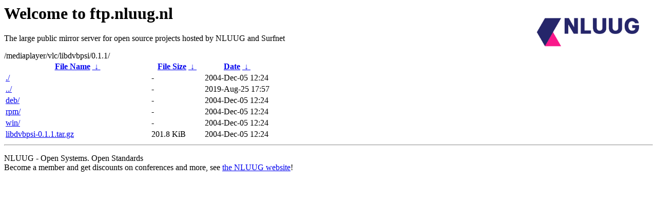

--- FILE ---
content_type: text/html
request_url: https://ftp.nluug.nl/mediaplayer/vlc/libdvbpsi/0.1.1/
body_size: 550
content:
<A HREF="http://www.nluug.nl/"><img src="/.ignore_logo.webp" width=20% align=right alt="[NLUUG]"></A>

<H1>Welcome to ftp.nluug.nl</H1>
<P>The large public mirror server for open source projects hosted by NLUUG and Surfnet</P>
/mediaplayer/vlc/libdvbpsi/0.1.1/</h1>
<table id="list"><thead><tr><th style="width:55%"><a href="?C=N&amp;O=A">File Name</a>&nbsp;<a href="?C=N&amp;O=D">&nbsp;&darr;&nbsp;</a></th><th style="width:20%"><a href="?C=S&amp;O=A">File Size</a>&nbsp;<a href="?C=S&amp;O=D">&nbsp;&darr;&nbsp;</a></th><th style="width:25%"><a href="?C=M&amp;O=A">Date</a>&nbsp;<a href="?C=M&amp;O=D">&nbsp;&darr;&nbsp;</a></th></tr></thead>
<tbody><tr><td class="link"><a href="./" title=".">./</a></td><td class="size">-</td><td class="date">2004-Dec-05 12:24</td></tr>
<tr><td class="link"><a href="../" title="..">../</a></td><td class="size">-</td><td class="date">2019-Aug-25 17:57</td></tr>
<tr><td class="link"><a href="deb/" title="deb">deb/</a></td><td class="size">-</td><td class="date">2004-Dec-05 12:24</td></tr>
<tr><td class="link"><a href="rpm/" title="rpm">rpm/</a></td><td class="size">-</td><td class="date">2004-Dec-05 12:24</td></tr>
<tr><td class="link"><a href="win/" title="win">win/</a></td><td class="size">-</td><td class="date">2004-Dec-05 12:24</td></tr>
<tr><td class="link"><a href="libdvbpsi-0.1.1.tar.gz" title="libdvbpsi-0.1.1.tar.gz">libdvbpsi-0.1.1.tar.gz</a></td><td class="size">201.8 KiB</td><td class="date">2004-Dec-05 12:24</td></tr>
</tbody></table><hr>

<p>NLUUG - Open Systems. Open Standards
<br>
Become a member
and get discounts on conferences and more, see <a
href="http://www.nluug.nl/" target=_blank>the NLUUG website</a>!</p>
